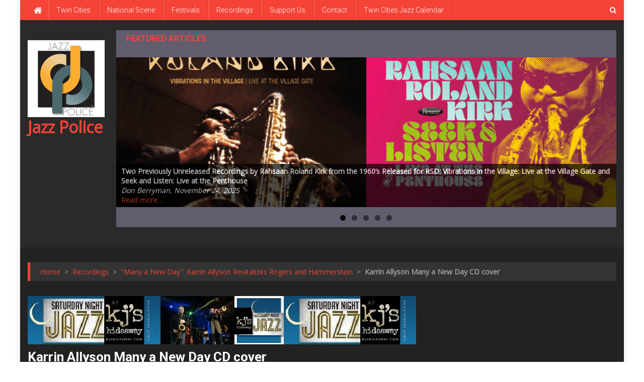

--- FILE ---
content_type: text/html; charset=UTF-8
request_url: http://bitnami-wordpress-7b91-ip.centralus.cloudapp.azure.com/archives/130/karrin-allyson-many-a-new-day-cd-cover
body_size: 12891
content:
<!doctype html>
<html lang="en-US" prefix="og: https://ogp.me/ns#">
<head>
<meta charset="UTF-8">
<meta name="viewport" content="width=device-width, initial-scale=1">
<link rel="profile" href="http://gmpg.org/xfn/11">

<title>Karrin Allyson Many a New Day CD cover | Jazz Police</title>
	<style>img:is([sizes="auto" i], [sizes^="auto," i]) {contain-intrinsic-size:3000px 1500px}</style>
	
		<!-- All in One SEO 4.0.18 -->
		<meta property="og:site_name" content="Jazz Police |"/>
		<meta property="og:type" content="article"/>
		<meta property="og:title" content="Karrin Allyson Many a New Day CD cover | Jazz Police"/>
		<meta property="og:image" content="http://bitnami-wordpress-7b91-ip.centralus.cloudapp.azure.com/wp-content/uploads/2020/12/thumbnail_jazz_police_300.jpg"/>
		<meta property="article:published_time" content="2016-02-03T21:36:57Z"/>
		<meta property="article:modified_time" content="2016-02-03T21:36:57Z"/>
		<meta property="twitter:card" content="summary"/>
		<meta property="twitter:domain" content="bitnami-wordpress-7b91-ip.centralus.cloudapp.azure.com"/>
		<meta property="twitter:title" content="Karrin Allyson Many a New Day CD cover | Jazz Police"/>
		<meta property="twitter:image" content="http://bitnami-wordpress-7b91-ip.centralus.cloudapp.azure.com/wp-content/uploads/2020/12/thumbnail_jazz_police_300.jpg"/>
		<script type="application/ld+json" class="aioseo-schema">
			{"@context":"https:\/\/schema.org","@graph":[{"@type":"WebSite","@id":"http:\/\/bitnami-wordpress-7b91-ip.centralus.cloudapp.azure.com\/#website","url":"http:\/\/bitnami-wordpress-7b91-ip.centralus.cloudapp.azure.com\/","name":"Jazz Police","publisher":{"@id":"http:\/\/bitnami-wordpress-7b91-ip.centralus.cloudapp.azure.com\/#organization"}},{"@type":"Organization","@id":"http:\/\/bitnami-wordpress-7b91-ip.centralus.cloudapp.azure.com\/#organization","name":"Jazz Police","url":"http:\/\/bitnami-wordpress-7b91-ip.centralus.cloudapp.azure.com\/","logo":{"@type":"ImageObject","@id":"http:\/\/bitnami-wordpress-7b91-ip.centralus.cloudapp.azure.com\/#organizationLogo","url":"http:\/\/bitnami-wordpress-7b91-ip.centralus.cloudapp.azure.com\/wp-content\/uploads\/2020\/12\/thumbnail_jazz_police_300.jpg","width":"300","height":"300"},"image":{"@id":"http:\/\/bitnami-wordpress-7b91-ip.centralus.cloudapp.azure.com\/#organizationLogo"}},{"@type":"BreadcrumbList","@id":"http:\/\/bitnami-wordpress-7b91-ip.centralus.cloudapp.azure.com\/archives\/130\/karrin-allyson-many-a-new-day-cd-cover#breadcrumblist","itemListElement":[{"@type":"ListItem","@id":"http:\/\/bitnami-wordpress-7b91-ip.centralus.cloudapp.azure.com\/#listItem","position":"1","item":{"@id":"http:\/\/bitnami-wordpress-7b91-ip.centralus.cloudapp.azure.com\/#item","name":"Home","url":"http:\/\/bitnami-wordpress-7b91-ip.centralus.cloudapp.azure.com\/"},"nextItem":"http:\/\/bitnami-wordpress-7b91-ip.centralus.cloudapp.azure.com\/archives\/130\/karrin-allyson-many-a-new-day-cd-cover#listItem"},{"@type":"ListItem","@id":"http:\/\/bitnami-wordpress-7b91-ip.centralus.cloudapp.azure.com\/archives\/130\/karrin-allyson-many-a-new-day-cd-cover#listItem","position":"2","item":{"@id":"http:\/\/bitnami-wordpress-7b91-ip.centralus.cloudapp.azure.com\/archives\/130\/karrin-allyson-many-a-new-day-cd-cover#item","name":"Karrin Allyson Many a New Day CD cover","url":"http:\/\/bitnami-wordpress-7b91-ip.centralus.cloudapp.azure.com\/archives\/130\/karrin-allyson-many-a-new-day-cd-cover"},"previousItem":"http:\/\/bitnami-wordpress-7b91-ip.centralus.cloudapp.azure.com\/#listItem"}]},{"@type":"Person","@id":"http:\/\/bitnami-wordpress-7b91-ip.centralus.cloudapp.azure.com\/archives\/author\/canter#author","url":"http:\/\/bitnami-wordpress-7b91-ip.centralus.cloudapp.azure.com\/archives\/author\/canter","name":"Andrea Canter","image":{"@type":"ImageObject","@id":"http:\/\/bitnami-wordpress-7b91-ip.centralus.cloudapp.azure.com\/archives\/130\/karrin-allyson-many-a-new-day-cd-cover#authorImage","url":"https:\/\/secure.gravatar.com\/avatar\/18604296c26edcd504cbd945481eae4795264ac39384b5420dc9d8d201676723?s=96&d=mm&r=g","width":"96","height":"96","caption":"Andrea Canter"}},{"@type":"ItemPage","@id":"http:\/\/bitnami-wordpress-7b91-ip.centralus.cloudapp.azure.com\/archives\/130\/karrin-allyson-many-a-new-day-cd-cover#itempage","url":"http:\/\/bitnami-wordpress-7b91-ip.centralus.cloudapp.azure.com\/archives\/130\/karrin-allyson-many-a-new-day-cd-cover","name":"Karrin Allyson Many a New Day CD cover | Jazz Police","inLanguage":"en-US","isPartOf":{"@id":"http:\/\/bitnami-wordpress-7b91-ip.centralus.cloudapp.azure.com\/#website"},"breadcrumb":{"@id":"http:\/\/bitnami-wordpress-7b91-ip.centralus.cloudapp.azure.com\/archives\/130\/karrin-allyson-many-a-new-day-cd-cover#breadcrumblist"},"author":"http:\/\/bitnami-wordpress-7b91-ip.centralus.cloudapp.azure.com\/archives\/130\/karrin-allyson-many-a-new-day-cd-cover#author","creator":"http:\/\/bitnami-wordpress-7b91-ip.centralus.cloudapp.azure.com\/archives\/130\/karrin-allyson-many-a-new-day-cd-cover#author","datePublished":"2016-02-03T21:36:57-06:00","dateModified":"2016-02-03T21:36:57-06:00"}]}
		</script>
		<!-- All in One SEO -->

<link rel='dns-prefetch' href='//fonts.googleapis.com'/>
<link rel="alternate" type="application/rss+xml" title="Jazz Police &raquo; Feed" href="http://bitnami-wordpress-7b91-ip.centralus.cloudapp.azure.com/feed"/>
<link rel="alternate" type="application/rss+xml" title="Jazz Police &raquo; Comments Feed" href="http://bitnami-wordpress-7b91-ip.centralus.cloudapp.azure.com/comments/feed"/>
<link rel="alternate" type="application/rss+xml" title="Jazz Police &raquo; Karrin Allyson Many a New Day CD cover Comments Feed" href="http://bitnami-wordpress-7b91-ip.centralus.cloudapp.azure.com/archives/130/karrin-allyson-many-a-new-day-cd-cover/feed"/>
<script type="text/javascript">//<![CDATA[
window._wpemojiSettings={"baseUrl":"https:\/\/s.w.org\/images\/core\/emoji\/16.0.1\/72x72\/","ext":".png","svgUrl":"https:\/\/s.w.org\/images\/core\/emoji\/16.0.1\/svg\/","svgExt":".svg","source":{"concatemoji":"http:\/\/bitnami-wordpress-7b91-ip.centralus.cloudapp.azure.com\/wp-includes\/js\/wp-emoji-release.min.js?ver=6.8.3"}};!function(s,n){var o,i,e;function c(e){try{var t={supportTests:e,timestamp:(new Date).valueOf()};sessionStorage.setItem(o,JSON.stringify(t))}catch(e){}}function p(e,t,n){e.clearRect(0,0,e.canvas.width,e.canvas.height),e.fillText(t,0,0);var t=new Uint32Array(e.getImageData(0,0,e.canvas.width,e.canvas.height).data),a=(e.clearRect(0,0,e.canvas.width,e.canvas.height),e.fillText(n,0,0),new Uint32Array(e.getImageData(0,0,e.canvas.width,e.canvas.height).data));return t.every(function(e,t){return e===a[t]})}function u(e,t){e.clearRect(0,0,e.canvas.width,e.canvas.height),e.fillText(t,0,0);for(var n=e.getImageData(16,16,1,1),a=0;a<n.data.length;a++)if(0!==n.data[a])return!1;return!0}function f(e,t,n,a){switch(t){case"flag":return n(e,"\ud83c\udff3\ufe0f\u200d\u26a7\ufe0f","\ud83c\udff3\ufe0f\u200b\u26a7\ufe0f")?!1:!n(e,"\ud83c\udde8\ud83c\uddf6","\ud83c\udde8\u200b\ud83c\uddf6")&&!n(e,"\ud83c\udff4\udb40\udc67\udb40\udc62\udb40\udc65\udb40\udc6e\udb40\udc67\udb40\udc7f","\ud83c\udff4\u200b\udb40\udc67\u200b\udb40\udc62\u200b\udb40\udc65\u200b\udb40\udc6e\u200b\udb40\udc67\u200b\udb40\udc7f");case"emoji":return!a(e,"\ud83e\udedf")}return!1}function g(e,t,n,a){var r="undefined"!=typeof WorkerGlobalScope&&self instanceof WorkerGlobalScope?new OffscreenCanvas(300,150):s.createElement("canvas"),o=r.getContext("2d",{willReadFrequently:!0}),i=(o.textBaseline="top",o.font="600 32px Arial",{});return e.forEach(function(e){i[e]=t(o,e,n,a)}),i}function t(e){var t=s.createElement("script");t.src=e,t.defer=!0,s.head.appendChild(t)}"undefined"!=typeof Promise&&(o="wpEmojiSettingsSupports",i=["flag","emoji"],n.supports={everything:!0,everythingExceptFlag:!0},e=new Promise(function(e){s.addEventListener("DOMContentLoaded",e,{once:!0})}),new Promise(function(t){var n=function(){try{var e=JSON.parse(sessionStorage.getItem(o));if("object"==typeof e&&"number"==typeof e.timestamp&&(new Date).valueOf()<e.timestamp+604800&&"object"==typeof e.supportTests)return e.supportTests}catch(e){}return null}();if(!n){if("undefined"!=typeof Worker&&"undefined"!=typeof OffscreenCanvas&&"undefined"!=typeof URL&&URL.createObjectURL&&"undefined"!=typeof Blob)try{var e="postMessage("+g.toString()+"("+[JSON.stringify(i),f.toString(),p.toString(),u.toString()].join(",")+"));",a=new Blob([e],{type:"text/javascript"}),r=new Worker(URL.createObjectURL(a),{name:"wpTestEmojiSupports"});return void(r.onmessage=function(e){c(n=e.data),r.terminate(),t(n)})}catch(e){}c(n=g(i,f,p,u))}t(n)}).then(function(e){for(var t in e)n.supports[t]=e[t],n.supports.everything=n.supports.everything&&n.supports[t],"flag"!==t&&(n.supports.everythingExceptFlag=n.supports.everythingExceptFlag&&n.supports[t]);n.supports.everythingExceptFlag=n.supports.everythingExceptFlag&&!n.supports.flag,n.DOMReady=!1,n.readyCallback=function(){n.DOMReady=!0}}).then(function(){return e}).then(function(){var e;n.supports.everything||(n.readyCallback(),(e=n.source||{}).concatemoji?t(e.concatemoji):e.wpemoji&&e.twemoji&&(t(e.twemoji),t(e.wpemoji)))}))}((window,document),window._wpemojiSettings);
//]]></script>
<style id='wp-emoji-styles-inline-css' type='text/css'>img.wp-smiley,img.emoji{display:inline!important;border:none!important;box-shadow:none!important;height:1em!important;width:1em!important;margin:0 .07em!important;vertical-align:-.1em!important;background:none!important;padding:0!important}</style>
<link rel='stylesheet' id='wp-block-library-css' href='http://bitnami-wordpress-7b91-ip.centralus.cloudapp.azure.com/wp-includes/css/dist/block-library/style.min.css?ver=6.8.3' type='text/css' media='all'/>
<style id='classic-theme-styles-inline-css' type='text/css'>.wp-block-button__link{color:#fff;background-color:#32373c;border-radius:9999px;box-shadow:none;text-decoration:none;padding:calc(.667em + 2px) calc(1.333em + 2px);font-size:1.125em}.wp-block-file__button{background:#32373c;color:#fff;text-decoration:none}</style>
<style id='global-styles-inline-css' type='text/css'>:root{--wp--preset--aspect-ratio--square:1;--wp--preset--aspect-ratio--4-3: 4/3;--wp--preset--aspect-ratio--3-4: 3/4;--wp--preset--aspect-ratio--3-2: 3/2;--wp--preset--aspect-ratio--2-3: 2/3;--wp--preset--aspect-ratio--16-9: 16/9;--wp--preset--aspect-ratio--9-16: 9/16;--wp--preset--color--black:#000;--wp--preset--color--cyan-bluish-gray:#abb8c3;--wp--preset--color--white:#fff;--wp--preset--color--pale-pink:#f78da7;--wp--preset--color--vivid-red:#cf2e2e;--wp--preset--color--luminous-vivid-orange:#ff6900;--wp--preset--color--luminous-vivid-amber:#fcb900;--wp--preset--color--light-green-cyan:#7bdcb5;--wp--preset--color--vivid-green-cyan:#00d084;--wp--preset--color--pale-cyan-blue:#8ed1fc;--wp--preset--color--vivid-cyan-blue:#0693e3;--wp--preset--color--vivid-purple:#9b51e0;--wp--preset--gradient--vivid-cyan-blue-to-vivid-purple:linear-gradient(135deg,rgba(6,147,227,1) 0%,#9b51e0 100%);--wp--preset--gradient--light-green-cyan-to-vivid-green-cyan:linear-gradient(135deg,#7adcb4 0%,#00d082 100%);--wp--preset--gradient--luminous-vivid-amber-to-luminous-vivid-orange:linear-gradient(135deg,rgba(252,185,0,1) 0%,rgba(255,105,0,1) 100%);--wp--preset--gradient--luminous-vivid-orange-to-vivid-red:linear-gradient(135deg,rgba(255,105,0,1) 0%,#cf2e2e 100%);--wp--preset--gradient--very-light-gray-to-cyan-bluish-gray:linear-gradient(135deg,#eee 0%,#a9b8c3 100%);--wp--preset--gradient--cool-to-warm-spectrum:linear-gradient(135deg,#4aeadc 0%,#9778d1 20%,#cf2aba 40%,#ee2c82 60%,#fb6962 80%,#fef84c 100%);--wp--preset--gradient--blush-light-purple:linear-gradient(135deg,#ffceec 0%,#9896f0 100%);--wp--preset--gradient--blush-bordeaux:linear-gradient(135deg,#fecda5 0%,#fe2d2d 50%,#6b003e 100%);--wp--preset--gradient--luminous-dusk:linear-gradient(135deg,#ffcb70 0%,#c751c0 50%,#4158d0 100%);--wp--preset--gradient--pale-ocean:linear-gradient(135deg,#fff5cb 0%,#b6e3d4 50%,#33a7b5 100%);--wp--preset--gradient--electric-grass:linear-gradient(135deg,#caf880 0%,#71ce7e 100%);--wp--preset--gradient--midnight:linear-gradient(135deg,#020381 0%,#2874fc 100%);--wp--preset--font-size--small:13px;--wp--preset--font-size--medium:20px;--wp--preset--font-size--large:36px;--wp--preset--font-size--x-large:42px;--wp--preset--spacing--20:.44rem;--wp--preset--spacing--30:.67rem;--wp--preset--spacing--40:1rem;--wp--preset--spacing--50:1.5rem;--wp--preset--spacing--60:2.25rem;--wp--preset--spacing--70:3.38rem;--wp--preset--spacing--80:5.06rem;--wp--preset--shadow--natural:6px 6px 9px rgba(0,0,0,.2);--wp--preset--shadow--deep:12px 12px 50px rgba(0,0,0,.4);--wp--preset--shadow--sharp:6px 6px 0 rgba(0,0,0,.2);--wp--preset--shadow--outlined:6px 6px 0 -3px rgba(255,255,255,1) , 6px 6px rgba(0,0,0,1);--wp--preset--shadow--crisp:6px 6px 0 rgba(0,0,0,1)}:where(.is-layout-flex){gap:.5em}:where(.is-layout-grid){gap:.5em}body .is-layout-flex{display:flex}.is-layout-flex{flex-wrap:wrap;align-items:center}.is-layout-flex > :is(*, div){margin:0}body .is-layout-grid{display:grid}.is-layout-grid > :is(*, div){margin:0}:where(.wp-block-columns.is-layout-flex){gap:2em}:where(.wp-block-columns.is-layout-grid){gap:2em}:where(.wp-block-post-template.is-layout-flex){gap:1.25em}:where(.wp-block-post-template.is-layout-grid){gap:1.25em}.has-black-color{color:var(--wp--preset--color--black)!important}.has-cyan-bluish-gray-color{color:var(--wp--preset--color--cyan-bluish-gray)!important}.has-white-color{color:var(--wp--preset--color--white)!important}.has-pale-pink-color{color:var(--wp--preset--color--pale-pink)!important}.has-vivid-red-color{color:var(--wp--preset--color--vivid-red)!important}.has-luminous-vivid-orange-color{color:var(--wp--preset--color--luminous-vivid-orange)!important}.has-luminous-vivid-amber-color{color:var(--wp--preset--color--luminous-vivid-amber)!important}.has-light-green-cyan-color{color:var(--wp--preset--color--light-green-cyan)!important}.has-vivid-green-cyan-color{color:var(--wp--preset--color--vivid-green-cyan)!important}.has-pale-cyan-blue-color{color:var(--wp--preset--color--pale-cyan-blue)!important}.has-vivid-cyan-blue-color{color:var(--wp--preset--color--vivid-cyan-blue)!important}.has-vivid-purple-color{color:var(--wp--preset--color--vivid-purple)!important}.has-black-background-color{background-color:var(--wp--preset--color--black)!important}.has-cyan-bluish-gray-background-color{background-color:var(--wp--preset--color--cyan-bluish-gray)!important}.has-white-background-color{background-color:var(--wp--preset--color--white)!important}.has-pale-pink-background-color{background-color:var(--wp--preset--color--pale-pink)!important}.has-vivid-red-background-color{background-color:var(--wp--preset--color--vivid-red)!important}.has-luminous-vivid-orange-background-color{background-color:var(--wp--preset--color--luminous-vivid-orange)!important}.has-luminous-vivid-amber-background-color{background-color:var(--wp--preset--color--luminous-vivid-amber)!important}.has-light-green-cyan-background-color{background-color:var(--wp--preset--color--light-green-cyan)!important}.has-vivid-green-cyan-background-color{background-color:var(--wp--preset--color--vivid-green-cyan)!important}.has-pale-cyan-blue-background-color{background-color:var(--wp--preset--color--pale-cyan-blue)!important}.has-vivid-cyan-blue-background-color{background-color:var(--wp--preset--color--vivid-cyan-blue)!important}.has-vivid-purple-background-color{background-color:var(--wp--preset--color--vivid-purple)!important}.has-black-border-color{border-color:var(--wp--preset--color--black)!important}.has-cyan-bluish-gray-border-color{border-color:var(--wp--preset--color--cyan-bluish-gray)!important}.has-white-border-color{border-color:var(--wp--preset--color--white)!important}.has-pale-pink-border-color{border-color:var(--wp--preset--color--pale-pink)!important}.has-vivid-red-border-color{border-color:var(--wp--preset--color--vivid-red)!important}.has-luminous-vivid-orange-border-color{border-color:var(--wp--preset--color--luminous-vivid-orange)!important}.has-luminous-vivid-amber-border-color{border-color:var(--wp--preset--color--luminous-vivid-amber)!important}.has-light-green-cyan-border-color{border-color:var(--wp--preset--color--light-green-cyan)!important}.has-vivid-green-cyan-border-color{border-color:var(--wp--preset--color--vivid-green-cyan)!important}.has-pale-cyan-blue-border-color{border-color:var(--wp--preset--color--pale-cyan-blue)!important}.has-vivid-cyan-blue-border-color{border-color:var(--wp--preset--color--vivid-cyan-blue)!important}.has-vivid-purple-border-color{border-color:var(--wp--preset--color--vivid-purple)!important}.has-vivid-cyan-blue-to-vivid-purple-gradient-background{background:var(--wp--preset--gradient--vivid-cyan-blue-to-vivid-purple)!important}.has-light-green-cyan-to-vivid-green-cyan-gradient-background{background:var(--wp--preset--gradient--light-green-cyan-to-vivid-green-cyan)!important}.has-luminous-vivid-amber-to-luminous-vivid-orange-gradient-background{background:var(--wp--preset--gradient--luminous-vivid-amber-to-luminous-vivid-orange)!important}.has-luminous-vivid-orange-to-vivid-red-gradient-background{background:var(--wp--preset--gradient--luminous-vivid-orange-to-vivid-red)!important}.has-very-light-gray-to-cyan-bluish-gray-gradient-background{background:var(--wp--preset--gradient--very-light-gray-to-cyan-bluish-gray)!important}.has-cool-to-warm-spectrum-gradient-background{background:var(--wp--preset--gradient--cool-to-warm-spectrum)!important}.has-blush-light-purple-gradient-background{background:var(--wp--preset--gradient--blush-light-purple)!important}.has-blush-bordeaux-gradient-background{background:var(--wp--preset--gradient--blush-bordeaux)!important}.has-luminous-dusk-gradient-background{background:var(--wp--preset--gradient--luminous-dusk)!important}.has-pale-ocean-gradient-background{background:var(--wp--preset--gradient--pale-ocean)!important}.has-electric-grass-gradient-background{background:var(--wp--preset--gradient--electric-grass)!important}.has-midnight-gradient-background{background:var(--wp--preset--gradient--midnight)!important}.has-small-font-size{font-size:var(--wp--preset--font-size--small)!important}.has-medium-font-size{font-size:var(--wp--preset--font-size--medium)!important}.has-large-font-size{font-size:var(--wp--preset--font-size--large)!important}.has-x-large-font-size{font-size:var(--wp--preset--font-size--x-large)!important}:where(.wp-block-post-template.is-layout-flex){gap:1.25em}:where(.wp-block-post-template.is-layout-grid){gap:1.25em}:where(.wp-block-columns.is-layout-flex){gap:2em}:where(.wp-block-columns.is-layout-grid){gap:2em}:root :where(.wp-block-pullquote){font-size:1.5em;line-height:1.6}</style>
<link rel='stylesheet' id='contact-form-7-css' href='http://bitnami-wordpress-7b91-ip.centralus.cloudapp.azure.com/wp-content/plugins/contact-form-7/includes/css/styles.css?ver=5.3.2' type='text/css' media='all'/>
<link rel='stylesheet' id='news-portal-fonts-css' href='https://fonts.googleapis.com/css?family=Roboto+Condensed%3A300italic%2C400italic%2C700italic%2C400%2C300%2C700%7CRoboto%3A300%2C400%2C400i%2C500%2C700%7CTitillium+Web%3A400%2C600%2C700%2C300&#038;subset=latin%2Clatin-ext' type='text/css' media='all'/>
<link rel='stylesheet' id='news-portal-google-fonts-css' href='https://fonts.googleapis.com/css?family=Open+Sans%3A400%7CRoboto%3A700%2C400&#038;subset=latin%2Ccyrillic-ext%2Cgreek-ext%2Cgreek%2Cvietnamese%2Clatin-ext%2Ccyrillic%2Ckhmer%2Cdevanagari%2Carabic%2Chebrew%2Ctelugu' type='text/css' media='all'/>
<link rel='stylesheet' id='mt-font-awesome-css' href='http://bitnami-wordpress-7b91-ip.centralus.cloudapp.azure.com/wp-content/themes/news-portal-pro/assets/library/font-awesome/css/font-awesome.min.css?ver=4.7.0' type='text/css' media='all'/>
<link rel='stylesheet' id='lightslider-style-css' href='http://bitnami-wordpress-7b91-ip.centralus.cloudapp.azure.com/wp-content/themes/news-portal-pro/assets/library/lightslider/css/lightslider.min.css?ver=1.1.6' type='text/css' media='all'/>
<link rel='stylesheet' id='lightgallery-style-css' href='http://bitnami-wordpress-7b91-ip.centralus.cloudapp.azure.com/wp-content/themes/news-portal-pro/assets/library/lightslider/css/lightgallery.min.css?ver=1.6.0' type='text/css' media='all'/>
<link rel='stylesheet' id='pretty-photo-css' href='http://bitnami-wordpress-7b91-ip.centralus.cloudapp.azure.com/wp-content/themes/news-portal-pro/assets/library/prettyphoto/prettyPhoto.css?ver=3.1.6' type='text/css' media='all'/>
<link rel='stylesheet' id='news-portal-preloaders-css' href='http://bitnami-wordpress-7b91-ip.centralus.cloudapp.azure.com/wp-content/themes/news-portal-pro/assets/css/np-preloaders.css?ver=1.2.1' type='text/css' media='all'/>
<link rel='stylesheet' id='animate-css' href='http://bitnami-wordpress-7b91-ip.centralus.cloudapp.azure.com/wp-content/themes/news-portal-pro/assets/library/animate/animate.min.css?ver=3.5.1' type='text/css' media='all'/>
<link rel='stylesheet' id='news-portal-pro-style-css' href='http://bitnami-wordpress-7b91-ip.centralus.cloudapp.azure.com/wp-content/themes/news-portal-pro/style.css?ver=6.8.3' type='text/css' media='all'/>
<style id='news-portal-pro-style-inline-css' type='text/css'>.category-button.np-cat-6 a{background:#00a9e0}.category-button.np-cat-6 a:hover{background:#0077ae}.np-block-title .np-cat-6{color:#00a9e0}.category-button.np-cat-12 a{background:#00a9e0}.category-button.np-cat-12 a:hover{background:#0077ae}.np-block-title .np-cat-12{color:#00a9e0}.category-button.np-cat-11 a{background:#00a9e0}.category-button.np-cat-11 a:hover{background:#0077ae}.np-block-title .np-cat-11{color:#00a9e0}.category-button.np-cat-7 a{background:#00a9e0}.category-button.np-cat-7 a:hover{background:#0077ae}.np-block-title .np-cat-7{color:#00a9e0}.category-button.np-cat-14 a{background:#00a9e0}.category-button.np-cat-14 a:hover{background:#0077ae}.np-block-title .np-cat-14{color:#00a9e0}.category-button.np-cat-4 a{background:#00a9e0}.category-button.np-cat-4 a:hover{background:#0077ae}.np-block-title .np-cat-4{color:#00a9e0}.category-button.np-cat-1 a{background:#00a9e0}.category-button.np-cat-1 a:hover{background:#0077ae}.np-block-title .np-cat-1{color:#00a9e0}.navigation .nav-links a,.bttn,button,input[type="button"],input[type="reset"],input[type="submit"],.navigation .nav-links a:hover,.bttn:hover,button,input[type="button"]:hover,input[type="reset"]:hover,input[type="submit"]:hover,.widget_search .search-submit,.edit-link .post-edit-link,.reply .comment-reply-link,.np-top-header-wrap,.np-header-menu-wrapper,.home #masthead.default .np-home-icon a,.np-home-icon a:hover,#site-navigation ul li:hover>a,#site-navigation ul li.current-menu-item>a,#site-navigation ul li.current_page_item>a,#site-navigation ul li.current-menu-ancestor>a,.np-header-menu-wrapper::before,.np-header-menu-wrapper::after,.np-header-search-wrapper .search-form-main .search-submit,.layout1-ticker .lSSlideOuter.vertical .lSAction>a:hover,.layout1-ticker .ticker-caption,.default-ticker .ticker-caption,.news_portal_featured_slider .np-featured-slider-section .lSAction>a:hover,.news_portal_slider .np-slider .lSAction>a:hover,.news_portal_featured_slider .lSSlideOuter .lSPager.lSpg>li:hover a,.news_portal_featured_slider .lSSlideOuter .lSPager.lSpg>li.active a,.news_portal_slider .np-slider .lSSlideOuter .lSPager.lSpg>li:hover a,.news_portal_slider .np-slider .lSSlideOuter .lSPager.lSpg>li.active a,.news_portal_default_tabbed ul.widget-tabs li,.news_portal_default_tabbed ul.widget-tabs li.ui-tabs-active,.news_portal_default_tabbed ul.widget-tabs li:hover,.news_portal_carousel .carousel-nav-action .carousel-controls:hover,.news_portal_social_media .social-link a,.news_portal_social_media .social-link a:hover,.news_portal_social_media .layout2 .social-link a:hover,.news_portal_social_media .layout3 .social-link a:hover,.single-layout2 .post-on,.np-archive-more .np-button:hover,.error404 .page-title,.pnf-extra .pnf-button.btn,#np-scrollup,.woocommerce .price-cart:after,.woocommerce ul.products li.product .price-cart .button:hover,.woocommerce .widget_price_filter .ui-slider .ui-slider-range,.woocommerce .widget_price_filter .ui-slider .ui-slider-handle,.woocommerce .widget_price_filter .price_slider_wrapper .ui-widget-content,.woocommerce #respond input#submit,.woocommerce a.button,.woocommerce button.button,.woocommerce input.button,.woocommerce #respond input#submit.alt,.woocommerce a.button.alt,.woocommerce button.button.alt,.woocommerce input.button.alt,.added_to_cart.wc-forward,.woocommerce #respond input#submit:hover,.woocommerce a.button:hover,.woocommerce button.button:hover,.woocommerce input.button:hover,.woocommerce #respond input#submit.alt:hover,.woocommerce a.button.alt:hover,.woocommerce button.button.alt:hover,.woocommerce input.button.alt:hover,.woocommerce ul.products li.product .onsale,.woocommerce span.onsale,.woocommerce #respond input#submit.alt.disabled,.woocommerce #respond input#submit.alt.disabled:hover,.woocommerce #respond input#submit.alt:disabled,.woocommerce #respond input#submit.alt:disabled:hover,.woocommerce #respond input#submit.alt[disabled]:disabled,.woocommerce #respond input#submit.alt[disabled]:disabled:hover,.woocommerce a.button.alt.disabled,.woocommerce a.button.alt.disabled:hover,.woocommerce a.button.alt:disabled,.woocommerce a.button.alt:disabled:hover,.woocommerce a.button.alt[disabled]:disabled,.woocommerce a.button.alt[disabled]:disabled:hover,.woocommerce button.button.alt.disabled,.woocommerce button.button.alt.disabled:hover,.woocommerce button.button.alt:disabled,.woocommerce button.button.alt:disabled:hover,.woocommerce button.button.alt[disabled]:disabled,.woocommerce button.button.alt[disabled]:disabled:hover,.woocommerce input.button.alt.disabled,.woocommerce input.button.alt.disabled:hover,.woocommerce input.button.alt:disabled,.woocommerce input.button.alt:disabled:hover,.woocommerce input.button.alt[disabled]:disabled,.woocommerce input.button.alt[disabled]:disabled:hover,.format-video:before,.format-audio:before,.format-gallery:before,div.wpforms-container-full .wpforms-form input[type="submit"],div.wpforms-container-full .wpforms-form button[type="submit"],div.wpforms-container-full .wpforms-form .wpforms-page-button,div.wpforms-container-full .wpforms-form input[type="submit"]:hover,div.wpforms-container-full .wpforms-form button[type="submit"]:hover,div.wpforms-container-full .wpforms-form .wpforms-page-button:hover{background:#f54337}.home #masthead.default .np-home-icon a:hover,#masthead.default .np-home-icon a:hover,#site-navigation ul li:hover>a,#site-navigation ul li.current-menu-item>a,#site-navigation ul li.current_page_item>a,#site-navigation ul li.current-menu-ancestor>a,.news_portal_default_tabbed ul.widget-tabs li.ui-tabs-active,.news_portal_default_tabbed ul.widget-tabs li:hover{background:#c31105}.np-header-menu-block-wrap::before,.np-header-menu-block-wrap::after{border-right-color:#c31105}a,a:hover,a:focus,a:active,.widget a:hover,.widget a:hover::before,.widget li:hover::before,.entry-footer a:hover,.comment-author .fn .url:hover,#cancel-comment-reply-link,#cancel-comment-reply-link:before,.logged-in-as a,.home #masthead.layout1 .np-home-icon a,#masthead.layout1 .np-home-icon a:hover,#masthead.layout1 #site-navigation ul li:hover>a,#masthead.layout1 #site-navigation ul li.current-menu-item>a,#masthead.layout1 #site-navigation ul li.current_page_item>a,#masthead.layout1 #site-navigation ul li.current-menu-ancestor>a,#masthead.layout1 .search-main:hover,.np-slide-content-wrap .post-title a:hover,.news_portal_featured_posts .np-single-post .np-post-content .np-post-title a:hover,.news_portal_fullwidth_posts .np-single-post .np-post-title a:hover,.news_portal_block_posts .layout3 .np-primary-block-wrap .np-single-post .np-post-title a:hover,.news_portal_list_posts .np-single-post .np-post-title:hover,.news_portal_featured_posts .layout2 .featured-middle-section .np-single-post .np-post-title a:hover,.news_portal_carousel .np-single-post .np-post-content .np-post-title a:hover,.news_portal_featured_slider .np-featured-section .np-single-post .np-post-content .np-post-title a:hover,.news_portal_featured_posts .layout2 .featured-left-section .np-single-post .np-post-content .np-post-title a:hover,.news_portal_featured_posts .layout2 .featured-right-section .np-single-post .np-post-content .np-post-title a:hover,.news_portal_featured_posts .layout1 .np-single-post-wrap .np-post-content .np-post-title a:hover,.np-block-title,.widget-title,.page-header .page-title,.np-related-title,.np-post-review-section-wrapper .review-title,.np-pnf-latest-posts-wrapper .section-title,.np-post-meta span:hover,.np-post-meta span a:hover,.news_portal_featured_posts .layout2 .np-single-post-wrap .np-post-content .np-post-meta span:hover,.news_portal_featured_posts .layout2 .np-single-post-wrap .np-post-content .np-post-meta span a:hover,.np-post-title.small-size a:hover,.news_portal_carousel .layout3 .np-single-post .np-post-content .np-post-title a:hover,.single-layout2 .extra-meta .post-view::before,.single-layout2 .extra-meta .comments-link::before,.np-post-meta span.star-value,#top-footer .widget a:hover,#top-footer .widget a:hover:before,#footer-navigation ul li a:hover,.entry-title a:hover,.entry-meta span a:hover,.entry-meta span:hover,.review-content-wrapper .stars-count,.review-content-wrapper .review-percent,.woocommerce ul.products li.product .price,.woocommerce div.product p.price,.woocommerce div.product span.price,.woocommerce .woocommerce-message:before,.woocommerce div.product p.price ins,.woocommerce div.product span.price ins,.woocommerce div.product p.price del,.woocommerce .woocommerce-info:before,.np-slide-content-wrap .np-post-meta span:hover,.np-slide-content-wrap .np-post-meta span a:hover,.news_portal_featured_posts .np-single-post .np-post-meta span:hover,.news_portal_featured_posts .np-single-post .np-post-meta span a:hover,.news_portal_list_posts .np-single-post .np-post-meta span:hover,.news_portal_list_posts .np-single-post .np-post-meta span a:hover,.news_portal_featured_posts .layout2 .featured-middle-section .np-single-post .np-post-meta span:hover,.news_portal_featured_posts .layout2 .featured-middle-section .np-single-post .np-post-meta span a:hover,.news_portal_carousel .np-single-post .np-post-meta span:hover,.news_portal_carousel .np-single-post .np-post-meta span a:hover,.news_portal_featured_posts .layout1 .np-single-post-wrap .np-post-content .np-post-meta span:hover,.news_portal_featured_posts .layout1 .np-single-post-wrap .np-post-content .np-post-meta span a:hover#masthead #site-navigation ul>li:hover>.sub-toggle,#masthead #site-navigation ul>li.current-menu-item .sub-toggle,#masthead #site-navigation ul>li.current-menu-ancestor .sub-toggle{color:#f54337}.navigation .nav-links a,.bttn,button,input[type="button"],input[type="reset"],input[type="submit"],.widget_search .search-submit,.layout1-ticker .lSSlideOuter.vertical .lSAction>a:hover,.news_portal_slider .slider-layout1 .lSSlideOuter .lSPager.lSGallery li.active,.news_portal_slider .slider-layout1 .lSSlideOuter .lSPager.lSGallery li:hover,.news_portal_social_media .layout3 .social-link a:hover,.np-archive-more .np-button:hover,.woocommerce form .form-row.woocommerce-validated .select2-container,.woocommerce form .form-row.woocommerce-validated input.input-text,.woocommerce form .form-row.woocommerce-validated select{border-color:#f54337}.comment-list .comment-body,.np-header-search-wrapper .search-form-main,.woocommerce .woocommerce-info,.woocommerce .woocommerce-message{border-top-color:#f54337}.np-header-search-wrapper .search-form-main:before{border-bottom-color:#f54337}.layout1-ticker .ticker-caption:after,.np-breadcrumbs{border-left-color:#f54337}#colophon{background:#000}.ball1,.single1ball,.single6,.single9:before{background:#f54337}.single4{border-top-color:#f54337}.single4{border-bottom-color:#f54337}.site-branding .custom-logo{width:153px}.site-title a,.site-description{color:#f54337}body{font-family:Open\ Sans;font-style:normal;font-size:14px;font-weight:regular;text-decoration:none;text-transform:none;line-height:1.8;color:#3d3d3d}h1,.search-results .entry-title,.archive .entry-title,.single .entry-title,.entry-title{font-family:Roboto;font-style:normal;font-size:36px;font-weight:700;text-decoration:none;text-transform:none;line-height:1.3;color:#3d3d3d}h2{font-family:Roboto;font-style:normal;font-size:30px;font-weight:700;text-decoration:none;text-transform:none;line-height:1.3;color:#3d3d3d}h3{font-family:Roboto;font-style:normal;font-size:26px;font-weight:700;text-decoration:none;text-transform:none;line-height:1.3;color:#3d3d3d}h4{font-family:Roboto;font-style:normal;font-size:20px;font-weight:700;text-decoration:none;text-transform:none;line-height:1.3;color:#3d3d3d}h5{font-family:Roboto;font-style:normal;font-size:18px;font-weight:700;text-decoration:none;text-transform:none;line-height:1.3;color:#3d3d3d}h6{font-family:Roboto;font-style:normal;font-size:16px;font-weight:700;text-decoration:none;text-transform:none;line-height:1.3;color:#3d3d3d}#site-navigation ul li a{font-family:Roboto;font-style:normal;font-size:14px;font-weight:300;text-decoration:none;text-transform:none;line-height:40px;color:#fff}.np-header-menu-wrapper,.np-header-menu-wrapper::before,.np-header-menu-wrapper::after,#site-navigation ul.sub-menu,#site-navigation ul.children,#masthead.layout2 .np-header-menu-block-wrap{background-color:#f54337}.np-header-menu-block-wrap::before,.np-header-menu-block-wrap::after{border-right-color:#c31105}.np-header-search-wrapper .search-main,.np-home-icon a,#masthead .menu-toggle{color:#fff}@media (max-width:768px){#site-navigation,.main-small-navigation li.current-menu-item>.sub-toggle i{background:#f54337!important}}</style>
<link rel='stylesheet' id='news-portal-responsive-style-css' href='http://bitnami-wordpress-7b91-ip.centralus.cloudapp.azure.com/wp-content/themes/news-portal-pro/assets/css/np-responsive.css?ver=1.0.0' type='text/css' media='all'/>
<link rel='stylesheet' id='news-portal-dark-mode-css' href='http://bitnami-wordpress-7b91-ip.centralus.cloudapp.azure.com/wp-content/themes/news-portal-pro/assets/css/np-dark-styles.css?ver=1.2.1' type='text/css' media='all'/>
<link rel='stylesheet' id='upw_theme_standard-css' href='http://bitnami-wordpress-7b91-ip.centralus.cloudapp.azure.com/wp-content/plugins/ultimate-posts-widget/css/upw-theme-standard.min.css?ver=6.8.3' type='text/css' media='all'/>
<link rel='stylesheet' id='sccss_style-css' href='http://bitnami-wordpress-7b91-ip.centralus.cloudapp.azure.com?sccss=1&#038;ver=6.8.3' type='text/css' media='all'/>
<script type="text/javascript" src="http://bitnami-wordpress-7b91-ip.centralus.cloudapp.azure.com/wp-includes/js/jquery/jquery.min.js?ver=3.7.1" id="jquery-core-js"></script>
<script type="text/javascript" src="http://bitnami-wordpress-7b91-ip.centralus.cloudapp.azure.com/wp-includes/js/jquery/jquery-migrate.min.js?ver=3.4.1" id="jquery-migrate-js"></script>
<link rel="https://api.w.org/" href="http://bitnami-wordpress-7b91-ip.centralus.cloudapp.azure.com/wp-json/"/><link rel="alternate" title="JSON" type="application/json" href="http://bitnami-wordpress-7b91-ip.centralus.cloudapp.azure.com/wp-json/wp/v2/media/132"/><link rel="EditURI" type="application/rsd+xml" title="RSD" href="http://bitnami-wordpress-7b91-ip.centralus.cloudapp.azure.com/xmlrpc.php?rsd"/>
<meta name="generator" content="WordPress 6.8.3"/>
<link rel='shortlink' href='http://bitnami-wordpress-7b91-ip.centralus.cloudapp.azure.com/?p=132'/>
<link rel="alternate" title="oEmbed (JSON)" type="application/json+oembed" href="http://bitnami-wordpress-7b91-ip.centralus.cloudapp.azure.com/wp-json/oembed/1.0/embed?url=http%3A%2F%2Fbitnami-wordpress-7b91-ip.centralus.cloudapp.azure.com%2Farchives%2F130%2Fkarrin-allyson-many-a-new-day-cd-cover"/>
<link rel="alternate" title="oEmbed (XML)" type="text/xml+oembed" href="http://bitnami-wordpress-7b91-ip.centralus.cloudapp.azure.com/wp-json/oembed/1.0/embed?url=http%3A%2F%2Fbitnami-wordpress-7b91-ip.centralus.cloudapp.azure.com%2Farchives%2F130%2Fkarrin-allyson-many-a-new-day-cd-cover&#038;format=xml"/>
<link rel="pingback" href="http://bitnami-wordpress-7b91-ip.centralus.cloudapp.azure.com/xmlrpc.php"><link rel="icon" href="http://bitnami-wordpress-7b91-ip.centralus.cloudapp.azure.com/wp-content/uploads/2020/12/thumbnail_jazz_police_300-150x150.jpg" sizes="32x32"/>
<link rel="icon" href="http://bitnami-wordpress-7b91-ip.centralus.cloudapp.azure.com/wp-content/uploads/2020/12/thumbnail_jazz_police_300-1200x328.jpg" sizes="192x192"/>
<link rel="apple-touch-icon" href="http://bitnami-wordpress-7b91-ip.centralus.cloudapp.azure.com/wp-content/uploads/2020/12/thumbnail_jazz_police_300-1200x328.jpg"/>
<meta name="msapplication-TileImage" content="http://bitnami-wordpress-7b91-ip.centralus.cloudapp.azure.com/wp-content/uploads/2020/12/thumbnail_jazz_police_300-1200x328.jpg"/>
<style>.ai-viewports{--ai:1}.ai-viewport-3{display:none!important}.ai-viewport-2{display:none!important}.ai-viewport-1{display:inherit!important}.ai-viewport-0{display:none!important}@media (min-width:768px) and (max-width:979px){.ai-viewport-1{display:none!important}.ai-viewport-2{display:inherit!important}}@media (max-width:767px){.ai-viewport-1{display:none!important}.ai-viewport-3{display:inherit!important}}</style>
</head>

<body class="attachment wp-singular attachment-template-default single single-attachment postid-132 attachmentid-132 attachment-jpeg wp-custom-logo wp-theme-news-portal-pro group-blog no-sidebar boxed_layout single-layout1 menu-shadow-on np-image-zoomin">

	        <div id="preloader-background">
            <div class="preloader-wrapper">
                                    <div class="multiple1">
                        <div class="ball1"></div>
                        <div class="ball2"></div>
                        <div class="ball3"></div>
                    </div>
                            </div>
        </div><!-- #preloader-background -->

<div id="page" class="site">

	<a class="skip-link screen-reader-text" href="#content">Skip to content</a>

	<header id="masthead" class="site-header layout2" role="banner">

	<div id="np-menu-wrap" class="np-header-menu-wrapper">
		<div class="np-header-menu-block-wrap">
			<div class="mt-container">
										<div class="np-home-icon">
							<a href="http://bitnami-wordpress-7b91-ip.centralus.cloudapp.azure.com/" rel="home"> <i class="fa fa-home"> </i> </a>
						</div><!-- .np-home-icon -->
				                <a href="javascript:void(0)" class="menu-toggle hide"> <i class="fa fa-navicon"> </i> </a>
				<nav id="site-navigation" class="main-navigation" role="navigation">
					<div class="menu-main-catagory-menu-container"><ul id="primary-menu" class="menu"><li id="menu-item-10617" class="menu-item menu-item-type-taxonomy menu-item-object-category menu-item-10617"><a href="http://bitnami-wordpress-7b91-ip.centralus.cloudapp.azure.com/archives/category/twin-cities">Twin Cities</a></li>
<li id="menu-item-10618" class="menu-item menu-item-type-taxonomy menu-item-object-category menu-item-10618"><a href="http://bitnami-wordpress-7b91-ip.centralus.cloudapp.azure.com/archives/category/national-scene">National Scene</a></li>
<li id="menu-item-10619" class="menu-item menu-item-type-taxonomy menu-item-object-category menu-item-10619"><a href="http://bitnami-wordpress-7b91-ip.centralus.cloudapp.azure.com/archives/category/festivals">Festivals</a></li>
<li id="menu-item-10620" class="menu-item menu-item-type-taxonomy menu-item-object-category menu-item-10620"><a href="http://bitnami-wordpress-7b91-ip.centralus.cloudapp.azure.com/archives/category/recordings">Recordings</a></li>
<li id="menu-item-10621" class="menu-item menu-item-type-post_type menu-item-object-page menu-item-10621"><a href="http://bitnami-wordpress-7b91-ip.centralus.cloudapp.azure.com/support-us">Support Us</a></li>
<li id="menu-item-10622" class="menu-item menu-item-type-post_type menu-item-object-page menu-item-10622"><a href="http://bitnami-wordpress-7b91-ip.centralus.cloudapp.azure.com/contact">Contact</a></li>
<li id="menu-item-20232" class="menu-item menu-item-type-post_type menu-item-object-page menu-item-20232"><a href="http://bitnami-wordpress-7b91-ip.centralus.cloudapp.azure.com/twin-cities-jazz-calendar">Twin Cities Jazz Calendar</a></li>
</ul></div>				</nav><!-- #site-navigation -->

									<div class="np-header-search-wrapper">
		                <span class="search-main"><i class="fa fa-search"></i></span>
		                <div class="search-form-main np-clearfix">
			                <form role="search" method="get" class="search-form" action="http://bitnami-wordpress-7b91-ip.centralus.cloudapp.azure.com/">
				<label>
					<span class="screen-reader-text">Search for:</span>
					<input type="search" class="search-field" placeholder="Search &hellip;" value="" name="s"/>
				</label>
				<input type="submit" class="search-submit" value="Search"/>
			</form>			            </div>
					</div><!-- .np-header-search-wrapper -->
							</div><!-- .mt-container -->
		</div><!-- .np-header-menu-block-wrap -->
	</div><!-- .np-header-menu-wrapper -->

	<div class="np-logo-section-wrapper">
		<div class="mt-container">
			<div class="site-branding">
				<a href="http://bitnami-wordpress-7b91-ip.centralus.cloudapp.azure.com/" class="custom-logo-link" rel="home"><img width="300" height="300" src="http://bitnami-wordpress-7b91-ip.centralus.cloudapp.azure.com/wp-content/uploads/2020/12/thumbnail_jazz_police_300.jpg" class="custom-logo" alt="Jazz Police" decoding="async" fetchpriority="high" srcset="http://bitnami-wordpress-7b91-ip.centralus.cloudapp.azure.com/wp-content/uploads/2020/12/thumbnail_jazz_police_300.jpg 300w, http://bitnami-wordpress-7b91-ip.centralus.cloudapp.azure.com/wp-content/uploads/2020/12/thumbnail_jazz_police_300-150x150.jpg 150w" sizes="(max-width: 300px) 100vw, 300px"/></a>
									<p class="site-title"><a href="http://bitnami-wordpress-7b91-ip.centralus.cloudapp.azure.com/" rel="home">Jazz Police</a></p>
							</div><!-- .site-branding -->

			<div class="np-header-ads-area">
				<section id="metaslider_widget-2" class="widget widget_metaslider_widget"><h4 class="widget-title">Featured Articles</h4><div id="metaslider-id-10552" style="max-width: 1000px;" class="ml-slider-3-19-1 ml-slider-pro-2-18-1 metaslider metaslider-flex metaslider-10552 ml-slider">
    <div id="metaslider_container_10552">
        <div id="metaslider_10552" class="flexslider">
            <ul aria-live="polite" class="slides">
                <li class="slide-10553 ms-postfeed post-19720" style="display: block; width: 100%;"><a href="http://bitnami-wordpress-7b91-ip.centralus.cloudapp.azure.com/archives/19720" target="_self"><img src="http://bitnami-wordpress-7b91-ip.centralus.cloudapp.azure.com/wp-content/uploads/2025/11/KirkCovers-1000x300.png" height="300" width="1000" alt="album covers"/></a><div class='caption-wrap'><div class='caption'><strong>Two Previously Unreleased Recordings by Rahsaan Roland Kirk from the 1960’s Released for RSD: Vibrations in the Village: Live at the Village Gate and Seek and Listen: Live at the Penthouse</strong><br/>
<em>Don Berryman, November 24, 2025</em><br/>
<a href='http://bitnami-wordpress-7b91-ip.centralus.cloudapp.azure.com/archives/19720'>Read more…</a></div></div></li>
                <li class="slide-10553 ms-postfeed post-19897" style="display: none; width: 100%;"><a href="http://bitnami-wordpress-7b91-ip.centralus.cloudapp.azure.com/archives/19897" target="_self"><img src="http://bitnami-wordpress-7b91-ip.centralus.cloudapp.azure.com/wp-content/uploads/2025/12/new2025-1000x300.png" height="300" width="1000" alt=""/></a><div class='caption-wrap'><div class='caption'><strong>My Jazz Picks For 2025</strong><br/>
<em>Don Berryman, December 6, 2025</em><br/>
<a href='http://bitnami-wordpress-7b91-ip.centralus.cloudapp.azure.com/archives/19897'>Read more…</a></div></div></li>
                <li class="slide-10553 ms-postfeed post-19609" style="display: none; width: 100%;"><a href="http://bitnami-wordpress-7b91-ip.centralus.cloudapp.azure.com/archives/19609" target="_self"><img src="http://bitnami-wordpress-7b91-ip.centralus.cloudapp.azure.com/wp-content/uploads/2025/11/Christian-McBride-Big-Band-with-Lisa-Fischer-1000x300.jpg" height="300" width="1000" alt=""/></a><div class='caption-wrap'><div class='caption'><strong>Looking Back – 2024 TD James Moody Jazz Festival</strong><br/>
<em>Sheila Horne Mason, November 11, 2025</em><br/>
<a href='http://bitnami-wordpress-7b91-ip.centralus.cloudapp.azure.com/archives/19609'>Read more…</a></div></div></li>
                <li class="slide-10553 ms-postfeed post-20114" style="display: none; width: 100%;"><a href="http://bitnami-wordpress-7b91-ip.centralus.cloudapp.azure.com/archives/20114" target="_self"><img src="http://bitnami-wordpress-7b91-ip.centralus.cloudapp.azure.com/wp-content/uploads/2025/12/The-David-Amram-Band-1-1000x300.jpg" height="300" width="1000" alt=""/></a><div class='caption-wrap'><div class='caption'><strong>David Amram’s 94th Birthday Celebration</strong><br/>
<em>Sheila Horne Mason, December 31, 2025</em><br/>
<a href='http://bitnami-wordpress-7b91-ip.centralus.cloudapp.azure.com/archives/20114'>Read more…</a></div></div></li>
                <li class="slide-10553 ms-postfeed post-19524" style="display: none; width: 100%;"><a href="http://bitnami-wordpress-7b91-ip.centralus.cloudapp.azure.com/archives/19524" target="_self"><img src="http://bitnami-wordpress-7b91-ip.centralus.cloudapp.azure.com/wp-content/uploads/2025/11/covver-1000x300.jpg" height="300" width="1000" alt="Cinnamon Flower"/></a><div class='caption-wrap'><div class='caption'><strong>Charlie Rouse’s Cinnamon Flower: The Expanded Edition –  Remastered, Reissued, and Restored on Resonance Records</strong><br/>
<em>Don Berryman, November 3, 2025</em><br/>
<a href='http://bitnami-wordpress-7b91-ip.centralus.cloudapp.azure.com/archives/19524'>Read more…</a></div></div></li>
            </ul>
        </div>
        
    </div>
</div></section>			</div><!-- .np-header-ads-area -->
		</div><!-- .mt-container -->
	</div><!-- .np-logo-section-wrapper -->	

</header><!-- .site-header -->
	<div id="content" class="site-content">
		<div class="mt-container">
			<div class="np-breadcrumbs" itemscope itemtype="http://schema.org/BreadcrumbList"><span itemprop="itemListElement" itemscope itemtype="http://schema.org/ListItem"><a class="breadcrumbs__link" href="http://bitnami-wordpress-7b91-ip.centralus.cloudapp.azure.com/" itemprop="item"><span itemprop="name">Home</span></a><meta itemprop="position" content="1"/></span><span class="sep">&gt;</span><span itemprop="itemListElement" itemscope itemtype="http://schema.org/ListItem"><a class="breadcrumbs__link" href="http://bitnami-wordpress-7b91-ip.centralus.cloudapp.azure.com/archives/category/recordings" itemprop="item"><span itemprop="name">Recordings</span></a><meta itemprop="position" content="2"/></span><span class="sep">&gt;</span><span itemprop="itemListElement" itemscope itemtype="http://schema.org/ListItem"><a class="breadcrumbs__link" href="http://bitnami-wordpress-7b91-ip.centralus.cloudapp.azure.com/archives/130" itemprop="item"><span itemprop="name">"Many a New Day": Karrin Allyson Revitalizes Rogers and Hammerstein</span></a><meta itemprop="position" content="3"/></span><span class="sep">&gt;</span><span class="current">Karrin Allyson Many a New Day CD cover</span></div><!-- .breadcrumbs -->
	<div id="primary" class="content-area">
		<main id="main" class="site-main" role="main">

		<div class='code-block code-block-1' style='margin: 8px 0; clear: both;'>
<a href="https://www.kjshideaway.com" target="_blank"><img src="http://jazzpolice.com/wp-content/uploads/2022/03/SNJ.jpg" alt="Saturday Night Jazz at kj's hideaway"></a></div>

<article id="post-132" class="post-132 attachment type-attachment status-inherit hentry">

				<div class="np-article-thumb">
							</div><!-- .np-article-thumb -->
	
	<header class="entry-header">
		<h1 class="entry-title">Karrin Allyson Many a New Day CD cover</h1>		<div class="entry-meta">
			<span class="posted-on"> <a href="http://bitnami-wordpress-7b91-ip.centralus.cloudapp.azure.com/archives/130/karrin-allyson-many-a-new-day-cd-cover" rel="bookmark"><time class="entry-date published updated" datetime="2016-02-03T15:36:57-06:00">February 3, 2016</time></a></span><span class="byline">  <span class="author vcard"><a class="url fn n" href="http://bitnami-wordpress-7b91-ip.centralus.cloudapp.azure.com/archives/author/canter">Andrea Canter</a></span></span><span class="post-view">4517</span>		</div><!-- .entry-meta -->
	</header><!-- .entry-header -->

	<div class="entry-content">
		<p class="attachment"><a href='http://bitnami-wordpress-7b91-ip.centralus.cloudapp.azure.com/wp-content/uploads/2016/02/Karrin-Allyson-Many-a-New-Day-CD-cover.jpg'><img decoding="async" width="300" height="300" src="http://bitnami-wordpress-7b91-ip.centralus.cloudapp.azure.com/wp-content/uploads/2016/02/Karrin-Allyson-Many-a-New-Day-CD-cover-300x300.jpg" class="attachment-medium size-medium" alt="" srcset="http://bitnami-wordpress-7b91-ip.centralus.cloudapp.azure.com/wp-content/uploads/2016/02/Karrin-Allyson-Many-a-New-Day-CD-cover-300x300.jpg 300w, http://bitnami-wordpress-7b91-ip.centralus.cloudapp.azure.com/wp-content/uploads/2016/02/Karrin-Allyson-Many-a-New-Day-CD-cover.jpg 355w" sizes="(max-width: 300px) 100vw, 300px"/></a></p>
	</div><!-- .entry-content -->

	<footer class="entry-footer">
			</footer><!-- .entry-footer -->
</article><!-- #post-132 -->
	<nav class="navigation post-navigation" aria-label="Posts">
		<h2 class="screen-reader-text">Post navigation</h2>
		<div class="nav-links"><div class="nav-previous"><a href="http://bitnami-wordpress-7b91-ip.centralus.cloudapp.azure.com/archives/130" rel="prev">&#8220;Many a New Day&#8221;: Karrin Allyson Revitalizes Rogers and Hammerstein</a></div></div>
	</nav><div class="np-author-box-wrapper np-clearfix">		<div class="author-avatar">
            <a class="author-image" href="http://bitnami-wordpress-7b91-ip.centralus.cloudapp.azure.com/archives/author/canter">
                <img alt='' src='https://secure.gravatar.com/avatar/18604296c26edcd504cbd945481eae4795264ac39384b5420dc9d8d201676723?s=132&#038;d=mm&#038;r=g' srcset='https://secure.gravatar.com/avatar/18604296c26edcd504cbd945481eae4795264ac39384b5420dc9d8d201676723?s=264&#038;d=mm&#038;r=g 2x' class='avatar avatar-132 photo' height='132' width='132' decoding='async'/>            </a>
        </div><!-- .author-avatar -->
		<div class="author-desc-wrapper">                
            <a class="author-title" href="http://bitnami-wordpress-7b91-ip.centralus.cloudapp.azure.com/archives/author/canter">Andrea Canter</a>
            <div class="author-description"></div>
            <div class="author-social">
                                            <span class="social-icon-wrap"><a href="http://andreacanterartworks" target="_blank" title="Instagram"><i class="fa fa-instagram"></i></a></span>
                            </div><!-- .author-social -->
                            <a href="http://andreacanterartworks.com" target="_blank" class="admin-dec">http://andreacanterartworks.com</a>
                    </div><!-- .author-desc-wrapper-->
</div><!-- .np-author-box-wrapper -->
		</main><!-- #main -->
	</div><!-- #primary -->

		</div><!-- .mt-container -->
	</div><!-- #content -->

	<footer id="colophon" class="site-footer np-widget-bg-color" role="contentinfo">
<div id="top-footer" class="footer-widgets-wrapper footer_column_two np-clearfix">
    <div class="mt-container">
        <div class="footer-widgets-area np-clearfix">
            <div class="np-footer-widget-wrapper np-column-wrapper np-clearfix">
          		<div class="np-footer-widget wow fadeInLeft" data-wow-duration="0.5s">
          			<section id="widget_sp_image-15" class="widget widget_sp_image"><a href="https://www.jazzcentralstudios.org/" target="_blank" class="widget_sp_image-image-link"><img width="150" height="107" class="attachment-thumbnail" style="max-width: 100%;" src="http://bitnami-wordpress-7b91-ip.centralus.cloudapp.azure.com/wp-content/uploads/2016/04/Jazz-Central-Studios-300x214.png"/></a></section>          		</div>
      		                    <div class="np-footer-widget wow fadeInLeft" data-woww-duration="1s">
          		    <section id="widget_sp_image-5" class="widget widget_sp_image"><a href="http://jazztipjar.com" target="_blank" class="widget_sp_image-image-link"><img width="150" height="150" class="attachment-thumbnail" style="max-width: 100%;" srcset="http://bitnami-wordpress-7b91-ip.centralus.cloudapp.azure.com/wp-content/uploads/2022/02/JAZZ_TIP_JAR_CIRCLE_LOGO-150x150.png 150w, http://bitnami-wordpress-7b91-ip.centralus.cloudapp.azure.com/wp-content/uploads/2022/02/JAZZ_TIP_JAR_CIRCLE_LOGO-300x300.png 300w, http://bitnami-wordpress-7b91-ip.centralus.cloudapp.azure.com/wp-content/uploads/2022/02/JAZZ_TIP_JAR_CIRCLE_LOGO.png 600w" sizes="(max-width: 150px) 100vw, 150px" src="http://bitnami-wordpress-7b91-ip.centralus.cloudapp.azure.com/wp-content/uploads/2022/02/JAZZ_TIP_JAR_CIRCLE_LOGO-150x150.png"/></a></section>          		</div>
                                                            </div><!-- .np-footer-widget-wrapper -->
        </div><!-- .footer-widgets-area -->
    </div><!-- .mt-container -->
</div><!-- .footer-widgets-wrapper --><div class="bottom-footer layout1 np-clearfix"><div class="mt-container">		<div class="site-info wow fadeInUp" data-wow-duration="0.5s" data-wow-delay="0.3s">
			<span class="np-copyright-text">
				Jazz Police produced by <a href="http://www.illicit-productions.com">Illicit-Productions.com</a> 			</span>
		</div><!-- .site-info -->
		<nav id="footer-navigation" class="footer-navigation" role="navigation">
			<button class="menu-toggle hide" aria-controls="footer-menu" aria-expanded="false">Footer Menu</button>
			<div id="footer-menu" class="menu"><ul>
<li class="page_item page-item-10709"><a href="http://bitnami-wordpress-7b91-ip.centralus.cloudapp.azure.com/homepage">Homepage</a></li>
<li class="page_item page-item-10708"><a href="http://bitnami-wordpress-7b91-ip.centralus.cloudapp.azure.com/homepageposts">HomepagePosts</a></li>
<li class="page_item page-item-20228"><a href="http://bitnami-wordpress-7b91-ip.centralus.cloudapp.azure.com/twin-cities-jazz-calendar">Twin Cities Jazz Calendar</a></li>
<li class="page_item page-item-60"><a href="http://bitnami-wordpress-7b91-ip.centralus.cloudapp.azure.com/twincities">Twin Cities</a></li>
<li class="page_item page-item-175"><a href="http://bitnami-wordpress-7b91-ip.centralus.cloudapp.azure.com/new-york">National Scene</a></li>
<li class="page_item page-item-173"><a href="http://bitnami-wordpress-7b91-ip.centralus.cloudapp.azure.com/festivals">Festivals</a></li>
<li class="page_item page-item-169"><a href="http://bitnami-wordpress-7b91-ip.centralus.cloudapp.azure.com/recordings">Recordings</a></li>
<li class="page_item page-item-66"><a href="http://bitnami-wordpress-7b91-ip.centralus.cloudapp.azure.com/support-us">Support Us</a></li>
<li class="page_item page-item-68"><a href="http://bitnami-wordpress-7b91-ip.centralus.cloudapp.azure.com/contact">Contact</a></li>
</ul></div>
		</nav><!-- #site-navigation -->
</div><!-- .mt-container --></div> <!-- bottom-footer --></footer><!-- #colophon --><div id="np-scrollup" class="animated arrow-hide"><i class="fa fa-chevron-up"></i></div></div><!-- #page -->


<script type="speculationrules">
{"prefetch":[{"source":"document","where":{"and":[{"href_matches":"\/*"},{"not":{"href_matches":["\/wp-*.php","\/wp-admin\/*","\/wp-content\/uploads\/*","\/wp-content\/*","\/wp-content\/plugins\/*","\/wp-content\/themes\/news-portal-pro\/*","\/*\\?(.+)"]}},{"not":{"selector_matches":"a[rel~=\"nofollow\"]"}},{"not":{"selector_matches":".no-prefetch, .no-prefetch a"}}]},"eagerness":"conservative"}]}
</script>
<link rel='stylesheet' id='metaslider-flex-slider-css' href='http://bitnami-wordpress-7b91-ip.centralus.cloudapp.azure.com/wp-content/plugins/ml-slider/assets/sliders/flexslider/flexslider.css?ver=3.19.1' type='text/css' media='all' property='stylesheet'/>
<link rel='stylesheet' id='metaslider-public-css' href='http://bitnami-wordpress-7b91-ip.centralus.cloudapp.azure.com/wp-content/plugins/ml-slider/assets/metaslider/public.css?ver=3.19.1' type='text/css' media='all' property='stylesheet'/>
<link rel='stylesheet' id='metaslider-pro-public-css' href='http://bitnami-wordpress-7b91-ip.centralus.cloudapp.azure.com/wp-content/plugins/ml-slider-pro/assets/public.css?ver=2.18.1' type='text/css' media='all' property='stylesheet'/>
<script type="text/javascript" id="contact-form-7-js-extra">//<![CDATA[
var wpcf7={"apiSettings":{"root":"http:\/\/bitnami-wordpress-7b91-ip.centralus.cloudapp.azure.com\/wp-json\/contact-form-7\/v1","namespace":"contact-form-7\/v1"},"cached":"1"};
//]]></script>
<script type="text/javascript" src="http://bitnami-wordpress-7b91-ip.centralus.cloudapp.azure.com/wp-content/plugins/contact-form-7/includes/js/scripts.js?ver=5.3.2" id="contact-form-7-js"></script>
<script type="text/javascript" src="http://bitnami-wordpress-7b91-ip.centralus.cloudapp.azure.com/wp-content/themes/news-portal-pro/assets/js/navigation.js?ver=1.2.1" id="news-portal-navigation-js"></script>
<script type="text/javascript" src="http://bitnami-wordpress-7b91-ip.centralus.cloudapp.azure.com/wp-content/themes/news-portal-pro/assets/library/sticky/jquery.sticky.js?ver=20150416" id="jquery-sticky-js"></script>
<script type="text/javascript" src="http://bitnami-wordpress-7b91-ip.centralus.cloudapp.azure.com/wp-content/themes/news-portal-pro/assets/library/sticky/sticky-setting.js?ver=20150309" id="np-sticky-menu-setting-js"></script>
<script type="text/javascript" src="http://bitnami-wordpress-7b91-ip.centralus.cloudapp.azure.com/wp-content/themes/news-portal-pro/assets/js/skip-link-focus-fix.js?ver=1.2.1" id="news-portal-skip-link-focus-fix-js"></script>
<script type="text/javascript" src="http://bitnami-wordpress-7b91-ip.centralus.cloudapp.azure.com/wp-content/themes/news-portal-pro/assets/library/lightslider/js/lightslider.min.js?ver=1.1.6" id="lightslider-js"></script>
<script type="text/javascript" src="http://bitnami-wordpress-7b91-ip.centralus.cloudapp.azure.com/wp-content/themes/news-portal-pro/assets/library/lightslider/js/lightgallery.min.js?ver=1.6.0" id="lightgallery-js"></script>
<script type="text/javascript" src="http://bitnami-wordpress-7b91-ip.centralus.cloudapp.azure.com/wp-includes/js/jquery/ui/core.min.js?ver=1.13.3" id="jquery-ui-core-js"></script>
<script type="text/javascript" src="http://bitnami-wordpress-7b91-ip.centralus.cloudapp.azure.com/wp-includes/js/jquery/ui/tabs.min.js?ver=1.13.3" id="jquery-ui-tabs-js"></script>
<script type="text/javascript" src="http://bitnami-wordpress-7b91-ip.centralus.cloudapp.azure.com/wp-content/themes/news-portal-pro/assets/library/stickysidebar/theia-sticky-sidebar.js?ver=1.4.0" id="theia-sticky-sidebar-js"></script>
<script type="text/javascript" src="http://bitnami-wordpress-7b91-ip.centralus.cloudapp.azure.com/wp-content/themes/news-portal-pro/assets/library/prettyphoto/jquery.prettyPhoto.js?ver=3.1.6" id="jquery-prettyphoto-js"></script>
<script type="text/javascript" src="http://bitnami-wordpress-7b91-ip.centralus.cloudapp.azure.com/wp-content/themes/news-portal-pro/assets/library/wow/wow.min.js?ver=1.1.3" id="wow-js"></script>
<script type="text/javascript" id="news-portal-custom-script-js-extra">//<![CDATA[
var mtObject={"wow_mode":"show","home_sticky":"enable","inner_sticky":"enable"};
//]]></script>
<script type="text/javascript" src="http://bitnami-wordpress-7b91-ip.centralus.cloudapp.azure.com/wp-content/themes/news-portal-pro/assets/js/np-custom-scripts.js?ver=1.2.1" id="news-portal-custom-script-js"></script>
<script type="text/javascript" src="http://bitnami-wordpress-7b91-ip.centralus.cloudapp.azure.com/wp-includes/js/wp-embed.min.js?ver=6.8.3" id="wp-embed-js" defer="defer" data-wp-strategy="defer"></script>
<script type="text/javascript" src="http://bitnami-wordpress-7b91-ip.centralus.cloudapp.azure.com/wp-content/plugins/ml-slider/assets/sliders/flexslider/jquery.flexslider.min.js?ver=3.19.1" id="metaslider-flex-slider-js"></script>
<script type="text/javascript" id="metaslider-flex-slider-js-after">//<![CDATA[
var metaslider_10552=function($){$('#metaslider_10552').flexslider({slideshowSpeed:3000,animation:"fade",controlNav:true,directionNav:true,pauseOnHover:true,direction:"horizontal",reverse:false,animationSpeed:600,prevText:"Previous",nextText:"Next",fadeFirstSlide:false,slideshow:true});$(document).trigger('metaslider/initialized','#metaslider_10552');};var timer_metaslider_10552=function(){var slider=!window.jQuery?window.setTimeout(timer_metaslider_10552,100):!jQuery.isReady?window.setTimeout(timer_metaslider_10552,1):metaslider_10552(window.jQuery);};timer_metaslider_10552();
//]]></script>

  <div id="bitnami-banner" data-banner-id="d394a">  <style>#bitnami-banner{z-index:100000;height:80px;padding:0;width:120px;background:transparent;position:fixed;right:0;bottom:0;border:0 solid #ededed}#bitnami-banner .bitnami-corner-image-div{position:fixed;right:0;bottom:0;border:0;z-index:100001;height:110px}#bitnami-banner .bitnami-corner-image-div .bitnami-corner-image{position:fixed;right:0;bottom:0;border:0;z-index:100001;height:110px}#bitnami-close-banner-button{height:12px;width:12px;z-index:10000000000;position:fixed;right:5px;bottom:65px;display:none;cursor:pointer}</style>  <img id="bitnami-close-banner-button" alt="Close Bitnami banner" src="/bitnami/images/close.png"/>  <div class="bitnami-corner-image-div">     <a href="/bitnami/index.html" target="_blank">       <img class="bitnami-corner-image" alt="Bitnami" src="/bitnami/images/corner-logo.png"/>     </a>  </div>  <script type="text/javascript">//<![CDATA[
(function(){var banner=document.getElementById("bitnami-banner");var closeButton=document.getElementById("bitnami-close-banner-button");var toggleCloseButton=function toggleCloseButton(open){if(closeButton){if(open&&banner&&banner.style.display!="none"){closeButton.style.display="block";}else{closeButton.style.display="none";}}return false;};var setCookie=function setCookie(cname,cvalue,exdays){var d=new Date();d.setTime(d.getTime()+(exdays*24*60*60*1000));var expires="expires="+d.toUTCString();document.cookie=cname+"="+cvalue+"; "+expires;};var closeBanner=function closeBanner(open){if(banner){var suffix=banner.getAttribute('data-banner-id')||'global';banner.style.display="none";setCookie('_bitnami_closed_banner_'+suffix,"1",30);}return false;};banner.onmouseover=function(){return toggleCloseButton(1);};banner.onmouseout=function(){return toggleCloseButton(0);};closeButton.onclick=closeBanner;}());
//]]></script> </div>   </body>
</html>